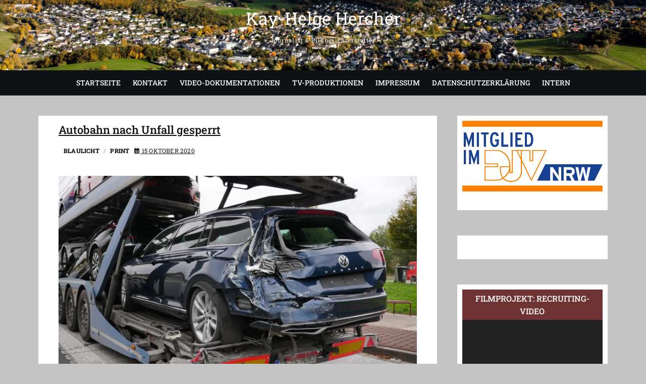

--- FILE ---
content_type: text/html; charset=UTF-8
request_url: https://www.hercher.tv/2020/10/15/autobahn-nach-unfall-gesperrt/
body_size: 16218
content:
<!doctype html>
<html lang="de">
<head>
	<meta charset="UTF-8">
	<meta name="viewport" content="width=device-width, initial-scale=1">
	<link rel="profile" href="https://gmpg.org/xfn/11">

	<title>Autobahn nach Unfall gesperrt &#8211; Kay-Helge Hercher</title>
<meta name='robots' content='max-image-preview:large' />
<link rel='dns-prefetch' href='//secure.gravatar.com' />
<link rel='dns-prefetch' href='//stats.wp.com' />
<link rel='dns-prefetch' href='//v0.wordpress.com' />
<link rel='preconnect' href='//i0.wp.com' />
<link rel='preconnect' href='//c0.wp.com' />
<link rel="alternate" type="application/rss+xml" title="Kay-Helge Hercher &raquo; Feed" href="https://www.hercher.tv/feed/" />
<link rel="alternate" type="application/rss+xml" title="Kay-Helge Hercher &raquo; Kommentar-Feed" href="https://www.hercher.tv/comments/feed/" />
<link rel="alternate" type="application/rss+xml" title="Kay-Helge Hercher &raquo; Kommentar-Feed zu Autobahn nach Unfall gesperrt" href="https://www.hercher.tv/2020/10/15/autobahn-nach-unfall-gesperrt/feed/" />
<link rel="alternate" title="oEmbed (JSON)" type="application/json+oembed" href="https://www.hercher.tv/wp-json/oembed/1.0/embed?url=https%3A%2F%2Fwww.hercher.tv%2F2020%2F10%2F15%2Fautobahn-nach-unfall-gesperrt%2F" />
<link rel="alternate" title="oEmbed (XML)" type="text/xml+oembed" href="https://www.hercher.tv/wp-json/oembed/1.0/embed?url=https%3A%2F%2Fwww.hercher.tv%2F2020%2F10%2F15%2Fautobahn-nach-unfall-gesperrt%2F&#038;format=xml" />
<style id='wp-img-auto-sizes-contain-inline-css' type='text/css'>
img:is([sizes=auto i],[sizes^="auto," i]){contain-intrinsic-size:3000px 1500px}
/*# sourceURL=wp-img-auto-sizes-contain-inline-css */
</style>
<style id='wp-emoji-styles-inline-css' type='text/css'>

	img.wp-smiley, img.emoji {
		display: inline !important;
		border: none !important;
		box-shadow: none !important;
		height: 1em !important;
		width: 1em !important;
		margin: 0 0.07em !important;
		vertical-align: -0.1em !important;
		background: none !important;
		padding: 0 !important;
	}
/*# sourceURL=wp-emoji-styles-inline-css */
</style>
<style id='wp-block-library-inline-css' type='text/css'>
:root{--wp-block-synced-color:#7a00df;--wp-block-synced-color--rgb:122,0,223;--wp-bound-block-color:var(--wp-block-synced-color);--wp-editor-canvas-background:#ddd;--wp-admin-theme-color:#007cba;--wp-admin-theme-color--rgb:0,124,186;--wp-admin-theme-color-darker-10:#006ba1;--wp-admin-theme-color-darker-10--rgb:0,107,160.5;--wp-admin-theme-color-darker-20:#005a87;--wp-admin-theme-color-darker-20--rgb:0,90,135;--wp-admin-border-width-focus:2px}@media (min-resolution:192dpi){:root{--wp-admin-border-width-focus:1.5px}}.wp-element-button{cursor:pointer}:root .has-very-light-gray-background-color{background-color:#eee}:root .has-very-dark-gray-background-color{background-color:#313131}:root .has-very-light-gray-color{color:#eee}:root .has-very-dark-gray-color{color:#313131}:root .has-vivid-green-cyan-to-vivid-cyan-blue-gradient-background{background:linear-gradient(135deg,#00d084,#0693e3)}:root .has-purple-crush-gradient-background{background:linear-gradient(135deg,#34e2e4,#4721fb 50%,#ab1dfe)}:root .has-hazy-dawn-gradient-background{background:linear-gradient(135deg,#faaca8,#dad0ec)}:root .has-subdued-olive-gradient-background{background:linear-gradient(135deg,#fafae1,#67a671)}:root .has-atomic-cream-gradient-background{background:linear-gradient(135deg,#fdd79a,#004a59)}:root .has-nightshade-gradient-background{background:linear-gradient(135deg,#330968,#31cdcf)}:root .has-midnight-gradient-background{background:linear-gradient(135deg,#020381,#2874fc)}:root{--wp--preset--font-size--normal:16px;--wp--preset--font-size--huge:42px}.has-regular-font-size{font-size:1em}.has-larger-font-size{font-size:2.625em}.has-normal-font-size{font-size:var(--wp--preset--font-size--normal)}.has-huge-font-size{font-size:var(--wp--preset--font-size--huge)}.has-text-align-center{text-align:center}.has-text-align-left{text-align:left}.has-text-align-right{text-align:right}.has-fit-text{white-space:nowrap!important}#end-resizable-editor-section{display:none}.aligncenter{clear:both}.items-justified-left{justify-content:flex-start}.items-justified-center{justify-content:center}.items-justified-right{justify-content:flex-end}.items-justified-space-between{justify-content:space-between}.screen-reader-text{border:0;clip-path:inset(50%);height:1px;margin:-1px;overflow:hidden;padding:0;position:absolute;width:1px;word-wrap:normal!important}.screen-reader-text:focus{background-color:#ddd;clip-path:none;color:#444;display:block;font-size:1em;height:auto;left:5px;line-height:normal;padding:15px 23px 14px;text-decoration:none;top:5px;width:auto;z-index:100000}html :where(.has-border-color){border-style:solid}html :where([style*=border-top-color]){border-top-style:solid}html :where([style*=border-right-color]){border-right-style:solid}html :where([style*=border-bottom-color]){border-bottom-style:solid}html :where([style*=border-left-color]){border-left-style:solid}html :where([style*=border-width]){border-style:solid}html :where([style*=border-top-width]){border-top-style:solid}html :where([style*=border-right-width]){border-right-style:solid}html :where([style*=border-bottom-width]){border-bottom-style:solid}html :where([style*=border-left-width]){border-left-style:solid}html :where(img[class*=wp-image-]){height:auto;max-width:100%}:where(figure){margin:0 0 1em}html :where(.is-position-sticky){--wp-admin--admin-bar--position-offset:var(--wp-admin--admin-bar--height,0px)}@media screen and (max-width:600px){html :where(.is-position-sticky){--wp-admin--admin-bar--position-offset:0px}}

/*# sourceURL=wp-block-library-inline-css */
</style><style id='wp-block-gallery-inline-css' type='text/css'>
.blocks-gallery-grid:not(.has-nested-images),.wp-block-gallery:not(.has-nested-images){display:flex;flex-wrap:wrap;list-style-type:none;margin:0;padding:0}.blocks-gallery-grid:not(.has-nested-images) .blocks-gallery-image,.blocks-gallery-grid:not(.has-nested-images) .blocks-gallery-item,.wp-block-gallery:not(.has-nested-images) .blocks-gallery-image,.wp-block-gallery:not(.has-nested-images) .blocks-gallery-item{display:flex;flex-direction:column;flex-grow:1;justify-content:center;margin:0 1em 1em 0;position:relative;width:calc(50% - 1em)}.blocks-gallery-grid:not(.has-nested-images) .blocks-gallery-image:nth-of-type(2n),.blocks-gallery-grid:not(.has-nested-images) .blocks-gallery-item:nth-of-type(2n),.wp-block-gallery:not(.has-nested-images) .blocks-gallery-image:nth-of-type(2n),.wp-block-gallery:not(.has-nested-images) .blocks-gallery-item:nth-of-type(2n){margin-right:0}.blocks-gallery-grid:not(.has-nested-images) .blocks-gallery-image figure,.blocks-gallery-grid:not(.has-nested-images) .blocks-gallery-item figure,.wp-block-gallery:not(.has-nested-images) .blocks-gallery-image figure,.wp-block-gallery:not(.has-nested-images) .blocks-gallery-item figure{align-items:flex-end;display:flex;height:100%;justify-content:flex-start;margin:0}.blocks-gallery-grid:not(.has-nested-images) .blocks-gallery-image img,.blocks-gallery-grid:not(.has-nested-images) .blocks-gallery-item img,.wp-block-gallery:not(.has-nested-images) .blocks-gallery-image img,.wp-block-gallery:not(.has-nested-images) .blocks-gallery-item img{display:block;height:auto;max-width:100%;width:auto}.blocks-gallery-grid:not(.has-nested-images) .blocks-gallery-image figcaption,.blocks-gallery-grid:not(.has-nested-images) .blocks-gallery-item figcaption,.wp-block-gallery:not(.has-nested-images) .blocks-gallery-image figcaption,.wp-block-gallery:not(.has-nested-images) .blocks-gallery-item figcaption{background:linear-gradient(0deg,#000000b3,#0000004d 70%,#0000);bottom:0;box-sizing:border-box;color:#fff;font-size:.8em;margin:0;max-height:100%;overflow:auto;padding:3em .77em .7em;position:absolute;text-align:center;width:100%;z-index:2}.blocks-gallery-grid:not(.has-nested-images) .blocks-gallery-image figcaption img,.blocks-gallery-grid:not(.has-nested-images) .blocks-gallery-item figcaption img,.wp-block-gallery:not(.has-nested-images) .blocks-gallery-image figcaption img,.wp-block-gallery:not(.has-nested-images) .blocks-gallery-item figcaption img{display:inline}.blocks-gallery-grid:not(.has-nested-images) figcaption,.wp-block-gallery:not(.has-nested-images) figcaption{flex-grow:1}.blocks-gallery-grid:not(.has-nested-images).is-cropped .blocks-gallery-image a,.blocks-gallery-grid:not(.has-nested-images).is-cropped .blocks-gallery-image img,.blocks-gallery-grid:not(.has-nested-images).is-cropped .blocks-gallery-item a,.blocks-gallery-grid:not(.has-nested-images).is-cropped .blocks-gallery-item img,.wp-block-gallery:not(.has-nested-images).is-cropped .blocks-gallery-image a,.wp-block-gallery:not(.has-nested-images).is-cropped .blocks-gallery-image img,.wp-block-gallery:not(.has-nested-images).is-cropped .blocks-gallery-item a,.wp-block-gallery:not(.has-nested-images).is-cropped .blocks-gallery-item img{flex:1;height:100%;object-fit:cover;width:100%}.blocks-gallery-grid:not(.has-nested-images).columns-1 .blocks-gallery-image,.blocks-gallery-grid:not(.has-nested-images).columns-1 .blocks-gallery-item,.wp-block-gallery:not(.has-nested-images).columns-1 .blocks-gallery-image,.wp-block-gallery:not(.has-nested-images).columns-1 .blocks-gallery-item{margin-right:0;width:100%}@media (min-width:600px){.blocks-gallery-grid:not(.has-nested-images).columns-3 .blocks-gallery-image,.blocks-gallery-grid:not(.has-nested-images).columns-3 .blocks-gallery-item,.wp-block-gallery:not(.has-nested-images).columns-3 .blocks-gallery-image,.wp-block-gallery:not(.has-nested-images).columns-3 .blocks-gallery-item{margin-right:1em;width:calc(33.33333% - .66667em)}.blocks-gallery-grid:not(.has-nested-images).columns-4 .blocks-gallery-image,.blocks-gallery-grid:not(.has-nested-images).columns-4 .blocks-gallery-item,.wp-block-gallery:not(.has-nested-images).columns-4 .blocks-gallery-image,.wp-block-gallery:not(.has-nested-images).columns-4 .blocks-gallery-item{margin-right:1em;width:calc(25% - .75em)}.blocks-gallery-grid:not(.has-nested-images).columns-5 .blocks-gallery-image,.blocks-gallery-grid:not(.has-nested-images).columns-5 .blocks-gallery-item,.wp-block-gallery:not(.has-nested-images).columns-5 .blocks-gallery-image,.wp-block-gallery:not(.has-nested-images).columns-5 .blocks-gallery-item{margin-right:1em;width:calc(20% - .8em)}.blocks-gallery-grid:not(.has-nested-images).columns-6 .blocks-gallery-image,.blocks-gallery-grid:not(.has-nested-images).columns-6 .blocks-gallery-item,.wp-block-gallery:not(.has-nested-images).columns-6 .blocks-gallery-image,.wp-block-gallery:not(.has-nested-images).columns-6 .blocks-gallery-item{margin-right:1em;width:calc(16.66667% - .83333em)}.blocks-gallery-grid:not(.has-nested-images).columns-7 .blocks-gallery-image,.blocks-gallery-grid:not(.has-nested-images).columns-7 .blocks-gallery-item,.wp-block-gallery:not(.has-nested-images).columns-7 .blocks-gallery-image,.wp-block-gallery:not(.has-nested-images).columns-7 .blocks-gallery-item{margin-right:1em;width:calc(14.28571% - .85714em)}.blocks-gallery-grid:not(.has-nested-images).columns-8 .blocks-gallery-image,.blocks-gallery-grid:not(.has-nested-images).columns-8 .blocks-gallery-item,.wp-block-gallery:not(.has-nested-images).columns-8 .blocks-gallery-image,.wp-block-gallery:not(.has-nested-images).columns-8 .blocks-gallery-item{margin-right:1em;width:calc(12.5% - .875em)}.blocks-gallery-grid:not(.has-nested-images).columns-1 .blocks-gallery-image:nth-of-type(1n),.blocks-gallery-grid:not(.has-nested-images).columns-1 .blocks-gallery-item:nth-of-type(1n),.blocks-gallery-grid:not(.has-nested-images).columns-2 .blocks-gallery-image:nth-of-type(2n),.blocks-gallery-grid:not(.has-nested-images).columns-2 .blocks-gallery-item:nth-of-type(2n),.blocks-gallery-grid:not(.has-nested-images).columns-3 .blocks-gallery-image:nth-of-type(3n),.blocks-gallery-grid:not(.has-nested-images).columns-3 .blocks-gallery-item:nth-of-type(3n),.blocks-gallery-grid:not(.has-nested-images).columns-4 .blocks-gallery-image:nth-of-type(4n),.blocks-gallery-grid:not(.has-nested-images).columns-4 .blocks-gallery-item:nth-of-type(4n),.blocks-gallery-grid:not(.has-nested-images).columns-5 .blocks-gallery-image:nth-of-type(5n),.blocks-gallery-grid:not(.has-nested-images).columns-5 .blocks-gallery-item:nth-of-type(5n),.blocks-gallery-grid:not(.has-nested-images).columns-6 .blocks-gallery-image:nth-of-type(6n),.blocks-gallery-grid:not(.has-nested-images).columns-6 .blocks-gallery-item:nth-of-type(6n),.blocks-gallery-grid:not(.has-nested-images).columns-7 .blocks-gallery-image:nth-of-type(7n),.blocks-gallery-grid:not(.has-nested-images).columns-7 .blocks-gallery-item:nth-of-type(7n),.blocks-gallery-grid:not(.has-nested-images).columns-8 .blocks-gallery-image:nth-of-type(8n),.blocks-gallery-grid:not(.has-nested-images).columns-8 .blocks-gallery-item:nth-of-type(8n),.wp-block-gallery:not(.has-nested-images).columns-1 .blocks-gallery-image:nth-of-type(1n),.wp-block-gallery:not(.has-nested-images).columns-1 .blocks-gallery-item:nth-of-type(1n),.wp-block-gallery:not(.has-nested-images).columns-2 .blocks-gallery-image:nth-of-type(2n),.wp-block-gallery:not(.has-nested-images).columns-2 .blocks-gallery-item:nth-of-type(2n),.wp-block-gallery:not(.has-nested-images).columns-3 .blocks-gallery-image:nth-of-type(3n),.wp-block-gallery:not(.has-nested-images).columns-3 .blocks-gallery-item:nth-of-type(3n),.wp-block-gallery:not(.has-nested-images).columns-4 .blocks-gallery-image:nth-of-type(4n),.wp-block-gallery:not(.has-nested-images).columns-4 .blocks-gallery-item:nth-of-type(4n),.wp-block-gallery:not(.has-nested-images).columns-5 .blocks-gallery-image:nth-of-type(5n),.wp-block-gallery:not(.has-nested-images).columns-5 .blocks-gallery-item:nth-of-type(5n),.wp-block-gallery:not(.has-nested-images).columns-6 .blocks-gallery-image:nth-of-type(6n),.wp-block-gallery:not(.has-nested-images).columns-6 .blocks-gallery-item:nth-of-type(6n),.wp-block-gallery:not(.has-nested-images).columns-7 .blocks-gallery-image:nth-of-type(7n),.wp-block-gallery:not(.has-nested-images).columns-7 .blocks-gallery-item:nth-of-type(7n),.wp-block-gallery:not(.has-nested-images).columns-8 .blocks-gallery-image:nth-of-type(8n),.wp-block-gallery:not(.has-nested-images).columns-8 .blocks-gallery-item:nth-of-type(8n){margin-right:0}}.blocks-gallery-grid:not(.has-nested-images) .blocks-gallery-image:last-child,.blocks-gallery-grid:not(.has-nested-images) .blocks-gallery-item:last-child,.wp-block-gallery:not(.has-nested-images) .blocks-gallery-image:last-child,.wp-block-gallery:not(.has-nested-images) .blocks-gallery-item:last-child{margin-right:0}.blocks-gallery-grid:not(.has-nested-images).alignleft,.blocks-gallery-grid:not(.has-nested-images).alignright,.wp-block-gallery:not(.has-nested-images).alignleft,.wp-block-gallery:not(.has-nested-images).alignright{max-width:420px;width:100%}.blocks-gallery-grid:not(.has-nested-images).aligncenter .blocks-gallery-item figure,.wp-block-gallery:not(.has-nested-images).aligncenter .blocks-gallery-item figure{justify-content:center}.wp-block-gallery:not(.is-cropped) .blocks-gallery-item{align-self:flex-start}figure.wp-block-gallery.has-nested-images{align-items:normal}.wp-block-gallery.has-nested-images figure.wp-block-image:not(#individual-image){margin:0;width:calc(50% - var(--wp--style--unstable-gallery-gap, 16px)/2)}.wp-block-gallery.has-nested-images figure.wp-block-image{box-sizing:border-box;display:flex;flex-direction:column;flex-grow:1;justify-content:center;max-width:100%;position:relative}.wp-block-gallery.has-nested-images figure.wp-block-image>a,.wp-block-gallery.has-nested-images figure.wp-block-image>div{flex-direction:column;flex-grow:1;margin:0}.wp-block-gallery.has-nested-images figure.wp-block-image img{display:block;height:auto;max-width:100%!important;width:auto}.wp-block-gallery.has-nested-images figure.wp-block-image figcaption,.wp-block-gallery.has-nested-images figure.wp-block-image:has(figcaption):before{bottom:0;left:0;max-height:100%;position:absolute;right:0}.wp-block-gallery.has-nested-images figure.wp-block-image:has(figcaption):before{backdrop-filter:blur(3px);content:"";height:100%;-webkit-mask-image:linear-gradient(0deg,#000 20%,#0000);mask-image:linear-gradient(0deg,#000 20%,#0000);max-height:40%;pointer-events:none}.wp-block-gallery.has-nested-images figure.wp-block-image figcaption{box-sizing:border-box;color:#fff;font-size:13px;margin:0;overflow:auto;padding:1em;text-align:center;text-shadow:0 0 1.5px #000}.wp-block-gallery.has-nested-images figure.wp-block-image figcaption::-webkit-scrollbar{height:12px;width:12px}.wp-block-gallery.has-nested-images figure.wp-block-image figcaption::-webkit-scrollbar-track{background-color:initial}.wp-block-gallery.has-nested-images figure.wp-block-image figcaption::-webkit-scrollbar-thumb{background-clip:padding-box;background-color:initial;border:3px solid #0000;border-radius:8px}.wp-block-gallery.has-nested-images figure.wp-block-image figcaption:focus-within::-webkit-scrollbar-thumb,.wp-block-gallery.has-nested-images figure.wp-block-image figcaption:focus::-webkit-scrollbar-thumb,.wp-block-gallery.has-nested-images figure.wp-block-image figcaption:hover::-webkit-scrollbar-thumb{background-color:#fffc}.wp-block-gallery.has-nested-images figure.wp-block-image figcaption{scrollbar-color:#0000 #0000;scrollbar-gutter:stable both-edges;scrollbar-width:thin}.wp-block-gallery.has-nested-images figure.wp-block-image figcaption:focus,.wp-block-gallery.has-nested-images figure.wp-block-image figcaption:focus-within,.wp-block-gallery.has-nested-images figure.wp-block-image figcaption:hover{scrollbar-color:#fffc #0000}.wp-block-gallery.has-nested-images figure.wp-block-image figcaption{will-change:transform}@media (hover:none){.wp-block-gallery.has-nested-images figure.wp-block-image figcaption{scrollbar-color:#fffc #0000}}.wp-block-gallery.has-nested-images figure.wp-block-image figcaption{background:linear-gradient(0deg,#0006,#0000)}.wp-block-gallery.has-nested-images figure.wp-block-image figcaption img{display:inline}.wp-block-gallery.has-nested-images figure.wp-block-image figcaption a{color:inherit}.wp-block-gallery.has-nested-images figure.wp-block-image.has-custom-border img{box-sizing:border-box}.wp-block-gallery.has-nested-images figure.wp-block-image.has-custom-border>a,.wp-block-gallery.has-nested-images figure.wp-block-image.has-custom-border>div,.wp-block-gallery.has-nested-images figure.wp-block-image.is-style-rounded>a,.wp-block-gallery.has-nested-images figure.wp-block-image.is-style-rounded>div{flex:1 1 auto}.wp-block-gallery.has-nested-images figure.wp-block-image.has-custom-border figcaption,.wp-block-gallery.has-nested-images figure.wp-block-image.is-style-rounded figcaption{background:none;color:inherit;flex:initial;margin:0;padding:10px 10px 9px;position:relative;text-shadow:none}.wp-block-gallery.has-nested-images figure.wp-block-image.has-custom-border:before,.wp-block-gallery.has-nested-images figure.wp-block-image.is-style-rounded:before{content:none}.wp-block-gallery.has-nested-images figcaption{flex-basis:100%;flex-grow:1;text-align:center}.wp-block-gallery.has-nested-images:not(.is-cropped) figure.wp-block-image:not(#individual-image){margin-bottom:auto;margin-top:0}.wp-block-gallery.has-nested-images.is-cropped figure.wp-block-image:not(#individual-image){align-self:inherit}.wp-block-gallery.has-nested-images.is-cropped figure.wp-block-image:not(#individual-image)>a,.wp-block-gallery.has-nested-images.is-cropped figure.wp-block-image:not(#individual-image)>div:not(.components-drop-zone){display:flex}.wp-block-gallery.has-nested-images.is-cropped figure.wp-block-image:not(#individual-image) a,.wp-block-gallery.has-nested-images.is-cropped figure.wp-block-image:not(#individual-image) img{flex:1 0 0%;height:100%;object-fit:cover;width:100%}.wp-block-gallery.has-nested-images.columns-1 figure.wp-block-image:not(#individual-image){width:100%}@media (min-width:600px){.wp-block-gallery.has-nested-images.columns-3 figure.wp-block-image:not(#individual-image){width:calc(33.33333% - var(--wp--style--unstable-gallery-gap, 16px)*.66667)}.wp-block-gallery.has-nested-images.columns-4 figure.wp-block-image:not(#individual-image){width:calc(25% - var(--wp--style--unstable-gallery-gap, 16px)*.75)}.wp-block-gallery.has-nested-images.columns-5 figure.wp-block-image:not(#individual-image){width:calc(20% - var(--wp--style--unstable-gallery-gap, 16px)*.8)}.wp-block-gallery.has-nested-images.columns-6 figure.wp-block-image:not(#individual-image){width:calc(16.66667% - var(--wp--style--unstable-gallery-gap, 16px)*.83333)}.wp-block-gallery.has-nested-images.columns-7 figure.wp-block-image:not(#individual-image){width:calc(14.28571% - var(--wp--style--unstable-gallery-gap, 16px)*.85714)}.wp-block-gallery.has-nested-images.columns-8 figure.wp-block-image:not(#individual-image){width:calc(12.5% - var(--wp--style--unstable-gallery-gap, 16px)*.875)}.wp-block-gallery.has-nested-images.columns-default figure.wp-block-image:not(#individual-image){width:calc(33.33% - var(--wp--style--unstable-gallery-gap, 16px)*.66667)}.wp-block-gallery.has-nested-images.columns-default figure.wp-block-image:not(#individual-image):first-child:nth-last-child(2),.wp-block-gallery.has-nested-images.columns-default figure.wp-block-image:not(#individual-image):first-child:nth-last-child(2)~figure.wp-block-image:not(#individual-image){width:calc(50% - var(--wp--style--unstable-gallery-gap, 16px)*.5)}.wp-block-gallery.has-nested-images.columns-default figure.wp-block-image:not(#individual-image):first-child:last-child{width:100%}}.wp-block-gallery.has-nested-images.alignleft,.wp-block-gallery.has-nested-images.alignright{max-width:420px;width:100%}.wp-block-gallery.has-nested-images.aligncenter{justify-content:center}
/*# sourceURL=https://c0.wp.com/c/6.9/wp-includes/blocks/gallery/style.min.css */
</style>
<style id='wp-block-gallery-theme-inline-css' type='text/css'>
.blocks-gallery-caption{color:#555;font-size:13px;text-align:center}.is-dark-theme .blocks-gallery-caption{color:#ffffffa6}
/*# sourceURL=https://c0.wp.com/c/6.9/wp-includes/blocks/gallery/theme.min.css */
</style>
<style id='wp-block-image-inline-css' type='text/css'>
.wp-block-image>a,.wp-block-image>figure>a{display:inline-block}.wp-block-image img{box-sizing:border-box;height:auto;max-width:100%;vertical-align:bottom}@media not (prefers-reduced-motion){.wp-block-image img.hide{visibility:hidden}.wp-block-image img.show{animation:show-content-image .4s}}.wp-block-image[style*=border-radius] img,.wp-block-image[style*=border-radius]>a{border-radius:inherit}.wp-block-image.has-custom-border img{box-sizing:border-box}.wp-block-image.aligncenter{text-align:center}.wp-block-image.alignfull>a,.wp-block-image.alignwide>a{width:100%}.wp-block-image.alignfull img,.wp-block-image.alignwide img{height:auto;width:100%}.wp-block-image .aligncenter,.wp-block-image .alignleft,.wp-block-image .alignright,.wp-block-image.aligncenter,.wp-block-image.alignleft,.wp-block-image.alignright{display:table}.wp-block-image .aligncenter>figcaption,.wp-block-image .alignleft>figcaption,.wp-block-image .alignright>figcaption,.wp-block-image.aligncenter>figcaption,.wp-block-image.alignleft>figcaption,.wp-block-image.alignright>figcaption{caption-side:bottom;display:table-caption}.wp-block-image .alignleft{float:left;margin:.5em 1em .5em 0}.wp-block-image .alignright{float:right;margin:.5em 0 .5em 1em}.wp-block-image .aligncenter{margin-left:auto;margin-right:auto}.wp-block-image :where(figcaption){margin-bottom:1em;margin-top:.5em}.wp-block-image.is-style-circle-mask img{border-radius:9999px}@supports ((-webkit-mask-image:none) or (mask-image:none)) or (-webkit-mask-image:none){.wp-block-image.is-style-circle-mask img{border-radius:0;-webkit-mask-image:url('data:image/svg+xml;utf8,<svg viewBox="0 0 100 100" xmlns="http://www.w3.org/2000/svg"><circle cx="50" cy="50" r="50"/></svg>');mask-image:url('data:image/svg+xml;utf8,<svg viewBox="0 0 100 100" xmlns="http://www.w3.org/2000/svg"><circle cx="50" cy="50" r="50"/></svg>');mask-mode:alpha;-webkit-mask-position:center;mask-position:center;-webkit-mask-repeat:no-repeat;mask-repeat:no-repeat;-webkit-mask-size:contain;mask-size:contain}}:root :where(.wp-block-image.is-style-rounded img,.wp-block-image .is-style-rounded img){border-radius:9999px}.wp-block-image figure{margin:0}.wp-lightbox-container{display:flex;flex-direction:column;position:relative}.wp-lightbox-container img{cursor:zoom-in}.wp-lightbox-container img:hover+button{opacity:1}.wp-lightbox-container button{align-items:center;backdrop-filter:blur(16px) saturate(180%);background-color:#5a5a5a40;border:none;border-radius:4px;cursor:zoom-in;display:flex;height:20px;justify-content:center;opacity:0;padding:0;position:absolute;right:16px;text-align:center;top:16px;width:20px;z-index:100}@media not (prefers-reduced-motion){.wp-lightbox-container button{transition:opacity .2s ease}}.wp-lightbox-container button:focus-visible{outline:3px auto #5a5a5a40;outline:3px auto -webkit-focus-ring-color;outline-offset:3px}.wp-lightbox-container button:hover{cursor:pointer;opacity:1}.wp-lightbox-container button:focus{opacity:1}.wp-lightbox-container button:focus,.wp-lightbox-container button:hover,.wp-lightbox-container button:not(:hover):not(:active):not(.has-background){background-color:#5a5a5a40;border:none}.wp-lightbox-overlay{box-sizing:border-box;cursor:zoom-out;height:100vh;left:0;overflow:hidden;position:fixed;top:0;visibility:hidden;width:100%;z-index:100000}.wp-lightbox-overlay .close-button{align-items:center;cursor:pointer;display:flex;justify-content:center;min-height:40px;min-width:40px;padding:0;position:absolute;right:calc(env(safe-area-inset-right) + 16px);top:calc(env(safe-area-inset-top) + 16px);z-index:5000000}.wp-lightbox-overlay .close-button:focus,.wp-lightbox-overlay .close-button:hover,.wp-lightbox-overlay .close-button:not(:hover):not(:active):not(.has-background){background:none;border:none}.wp-lightbox-overlay .lightbox-image-container{height:var(--wp--lightbox-container-height);left:50%;overflow:hidden;position:absolute;top:50%;transform:translate(-50%,-50%);transform-origin:top left;width:var(--wp--lightbox-container-width);z-index:9999999999}.wp-lightbox-overlay .wp-block-image{align-items:center;box-sizing:border-box;display:flex;height:100%;justify-content:center;margin:0;position:relative;transform-origin:0 0;width:100%;z-index:3000000}.wp-lightbox-overlay .wp-block-image img{height:var(--wp--lightbox-image-height);min-height:var(--wp--lightbox-image-height);min-width:var(--wp--lightbox-image-width);width:var(--wp--lightbox-image-width)}.wp-lightbox-overlay .wp-block-image figcaption{display:none}.wp-lightbox-overlay button{background:none;border:none}.wp-lightbox-overlay .scrim{background-color:#fff;height:100%;opacity:.9;position:absolute;width:100%;z-index:2000000}.wp-lightbox-overlay.active{visibility:visible}@media not (prefers-reduced-motion){.wp-lightbox-overlay.active{animation:turn-on-visibility .25s both}.wp-lightbox-overlay.active img{animation:turn-on-visibility .35s both}.wp-lightbox-overlay.show-closing-animation:not(.active){animation:turn-off-visibility .35s both}.wp-lightbox-overlay.show-closing-animation:not(.active) img{animation:turn-off-visibility .25s both}.wp-lightbox-overlay.zoom.active{animation:none;opacity:1;visibility:visible}.wp-lightbox-overlay.zoom.active .lightbox-image-container{animation:lightbox-zoom-in .4s}.wp-lightbox-overlay.zoom.active .lightbox-image-container img{animation:none}.wp-lightbox-overlay.zoom.active .scrim{animation:turn-on-visibility .4s forwards}.wp-lightbox-overlay.zoom.show-closing-animation:not(.active){animation:none}.wp-lightbox-overlay.zoom.show-closing-animation:not(.active) .lightbox-image-container{animation:lightbox-zoom-out .4s}.wp-lightbox-overlay.zoom.show-closing-animation:not(.active) .lightbox-image-container img{animation:none}.wp-lightbox-overlay.zoom.show-closing-animation:not(.active) .scrim{animation:turn-off-visibility .4s forwards}}@keyframes show-content-image{0%{visibility:hidden}99%{visibility:hidden}to{visibility:visible}}@keyframes turn-on-visibility{0%{opacity:0}to{opacity:1}}@keyframes turn-off-visibility{0%{opacity:1;visibility:visible}99%{opacity:0;visibility:visible}to{opacity:0;visibility:hidden}}@keyframes lightbox-zoom-in{0%{transform:translate(calc((-100vw + var(--wp--lightbox-scrollbar-width))/2 + var(--wp--lightbox-initial-left-position)),calc(-50vh + var(--wp--lightbox-initial-top-position))) scale(var(--wp--lightbox-scale))}to{transform:translate(-50%,-50%) scale(1)}}@keyframes lightbox-zoom-out{0%{transform:translate(-50%,-50%) scale(1);visibility:visible}99%{visibility:visible}to{transform:translate(calc((-100vw + var(--wp--lightbox-scrollbar-width))/2 + var(--wp--lightbox-initial-left-position)),calc(-50vh + var(--wp--lightbox-initial-top-position))) scale(var(--wp--lightbox-scale));visibility:hidden}}
/*# sourceURL=https://c0.wp.com/c/6.9/wp-includes/blocks/image/style.min.css */
</style>
<style id='wp-block-image-theme-inline-css' type='text/css'>
:root :where(.wp-block-image figcaption){color:#555;font-size:13px;text-align:center}.is-dark-theme :root :where(.wp-block-image figcaption){color:#ffffffa6}.wp-block-image{margin:0 0 1em}
/*# sourceURL=https://c0.wp.com/c/6.9/wp-includes/blocks/image/theme.min.css */
</style>
<link rel='stylesheet' id='mediaelement-css' href='https://c0.wp.com/c/6.9/wp-includes/js/mediaelement/mediaelementplayer-legacy.min.css' type='text/css' media='all' />
<link rel='stylesheet' id='wp-mediaelement-css' href='https://c0.wp.com/c/6.9/wp-includes/js/mediaelement/wp-mediaelement.min.css' type='text/css' media='all' />
<style id='global-styles-inline-css' type='text/css'>
:root{--wp--preset--aspect-ratio--square: 1;--wp--preset--aspect-ratio--4-3: 4/3;--wp--preset--aspect-ratio--3-4: 3/4;--wp--preset--aspect-ratio--3-2: 3/2;--wp--preset--aspect-ratio--2-3: 2/3;--wp--preset--aspect-ratio--16-9: 16/9;--wp--preset--aspect-ratio--9-16: 9/16;--wp--preset--color--black: #000000;--wp--preset--color--cyan-bluish-gray: #abb8c3;--wp--preset--color--white: #ffffff;--wp--preset--color--pale-pink: #f78da7;--wp--preset--color--vivid-red: #cf2e2e;--wp--preset--color--luminous-vivid-orange: #ff6900;--wp--preset--color--luminous-vivid-amber: #fcb900;--wp--preset--color--light-green-cyan: #7bdcb5;--wp--preset--color--vivid-green-cyan: #00d084;--wp--preset--color--pale-cyan-blue: #8ed1fc;--wp--preset--color--vivid-cyan-blue: #0693e3;--wp--preset--color--vivid-purple: #9b51e0;--wp--preset--gradient--vivid-cyan-blue-to-vivid-purple: linear-gradient(135deg,rgb(6,147,227) 0%,rgb(155,81,224) 100%);--wp--preset--gradient--light-green-cyan-to-vivid-green-cyan: linear-gradient(135deg,rgb(122,220,180) 0%,rgb(0,208,130) 100%);--wp--preset--gradient--luminous-vivid-amber-to-luminous-vivid-orange: linear-gradient(135deg,rgb(252,185,0) 0%,rgb(255,105,0) 100%);--wp--preset--gradient--luminous-vivid-orange-to-vivid-red: linear-gradient(135deg,rgb(255,105,0) 0%,rgb(207,46,46) 100%);--wp--preset--gradient--very-light-gray-to-cyan-bluish-gray: linear-gradient(135deg,rgb(238,238,238) 0%,rgb(169,184,195) 100%);--wp--preset--gradient--cool-to-warm-spectrum: linear-gradient(135deg,rgb(74,234,220) 0%,rgb(151,120,209) 20%,rgb(207,42,186) 40%,rgb(238,44,130) 60%,rgb(251,105,98) 80%,rgb(254,248,76) 100%);--wp--preset--gradient--blush-light-purple: linear-gradient(135deg,rgb(255,206,236) 0%,rgb(152,150,240) 100%);--wp--preset--gradient--blush-bordeaux: linear-gradient(135deg,rgb(254,205,165) 0%,rgb(254,45,45) 50%,rgb(107,0,62) 100%);--wp--preset--gradient--luminous-dusk: linear-gradient(135deg,rgb(255,203,112) 0%,rgb(199,81,192) 50%,rgb(65,88,208) 100%);--wp--preset--gradient--pale-ocean: linear-gradient(135deg,rgb(255,245,203) 0%,rgb(182,227,212) 50%,rgb(51,167,181) 100%);--wp--preset--gradient--electric-grass: linear-gradient(135deg,rgb(202,248,128) 0%,rgb(113,206,126) 100%);--wp--preset--gradient--midnight: linear-gradient(135deg,rgb(2,3,129) 0%,rgb(40,116,252) 100%);--wp--preset--font-size--small: 13px;--wp--preset--font-size--medium: 20px;--wp--preset--font-size--large: 36px;--wp--preset--font-size--x-large: 42px;--wp--preset--spacing--20: 0.44rem;--wp--preset--spacing--30: 0.67rem;--wp--preset--spacing--40: 1rem;--wp--preset--spacing--50: 1.5rem;--wp--preset--spacing--60: 2.25rem;--wp--preset--spacing--70: 3.38rem;--wp--preset--spacing--80: 5.06rem;--wp--preset--shadow--natural: 6px 6px 9px rgba(0, 0, 0, 0.2);--wp--preset--shadow--deep: 12px 12px 50px rgba(0, 0, 0, 0.4);--wp--preset--shadow--sharp: 6px 6px 0px rgba(0, 0, 0, 0.2);--wp--preset--shadow--outlined: 6px 6px 0px -3px rgb(255, 255, 255), 6px 6px rgb(0, 0, 0);--wp--preset--shadow--crisp: 6px 6px 0px rgb(0, 0, 0);}:where(.is-layout-flex){gap: 0.5em;}:where(.is-layout-grid){gap: 0.5em;}body .is-layout-flex{display: flex;}.is-layout-flex{flex-wrap: wrap;align-items: center;}.is-layout-flex > :is(*, div){margin: 0;}body .is-layout-grid{display: grid;}.is-layout-grid > :is(*, div){margin: 0;}:where(.wp-block-columns.is-layout-flex){gap: 2em;}:where(.wp-block-columns.is-layout-grid){gap: 2em;}:where(.wp-block-post-template.is-layout-flex){gap: 1.25em;}:where(.wp-block-post-template.is-layout-grid){gap: 1.25em;}.has-black-color{color: var(--wp--preset--color--black) !important;}.has-cyan-bluish-gray-color{color: var(--wp--preset--color--cyan-bluish-gray) !important;}.has-white-color{color: var(--wp--preset--color--white) !important;}.has-pale-pink-color{color: var(--wp--preset--color--pale-pink) !important;}.has-vivid-red-color{color: var(--wp--preset--color--vivid-red) !important;}.has-luminous-vivid-orange-color{color: var(--wp--preset--color--luminous-vivid-orange) !important;}.has-luminous-vivid-amber-color{color: var(--wp--preset--color--luminous-vivid-amber) !important;}.has-light-green-cyan-color{color: var(--wp--preset--color--light-green-cyan) !important;}.has-vivid-green-cyan-color{color: var(--wp--preset--color--vivid-green-cyan) !important;}.has-pale-cyan-blue-color{color: var(--wp--preset--color--pale-cyan-blue) !important;}.has-vivid-cyan-blue-color{color: var(--wp--preset--color--vivid-cyan-blue) !important;}.has-vivid-purple-color{color: var(--wp--preset--color--vivid-purple) !important;}.has-black-background-color{background-color: var(--wp--preset--color--black) !important;}.has-cyan-bluish-gray-background-color{background-color: var(--wp--preset--color--cyan-bluish-gray) !important;}.has-white-background-color{background-color: var(--wp--preset--color--white) !important;}.has-pale-pink-background-color{background-color: var(--wp--preset--color--pale-pink) !important;}.has-vivid-red-background-color{background-color: var(--wp--preset--color--vivid-red) !important;}.has-luminous-vivid-orange-background-color{background-color: var(--wp--preset--color--luminous-vivid-orange) !important;}.has-luminous-vivid-amber-background-color{background-color: var(--wp--preset--color--luminous-vivid-amber) !important;}.has-light-green-cyan-background-color{background-color: var(--wp--preset--color--light-green-cyan) !important;}.has-vivid-green-cyan-background-color{background-color: var(--wp--preset--color--vivid-green-cyan) !important;}.has-pale-cyan-blue-background-color{background-color: var(--wp--preset--color--pale-cyan-blue) !important;}.has-vivid-cyan-blue-background-color{background-color: var(--wp--preset--color--vivid-cyan-blue) !important;}.has-vivid-purple-background-color{background-color: var(--wp--preset--color--vivid-purple) !important;}.has-black-border-color{border-color: var(--wp--preset--color--black) !important;}.has-cyan-bluish-gray-border-color{border-color: var(--wp--preset--color--cyan-bluish-gray) !important;}.has-white-border-color{border-color: var(--wp--preset--color--white) !important;}.has-pale-pink-border-color{border-color: var(--wp--preset--color--pale-pink) !important;}.has-vivid-red-border-color{border-color: var(--wp--preset--color--vivid-red) !important;}.has-luminous-vivid-orange-border-color{border-color: var(--wp--preset--color--luminous-vivid-orange) !important;}.has-luminous-vivid-amber-border-color{border-color: var(--wp--preset--color--luminous-vivid-amber) !important;}.has-light-green-cyan-border-color{border-color: var(--wp--preset--color--light-green-cyan) !important;}.has-vivid-green-cyan-border-color{border-color: var(--wp--preset--color--vivid-green-cyan) !important;}.has-pale-cyan-blue-border-color{border-color: var(--wp--preset--color--pale-cyan-blue) !important;}.has-vivid-cyan-blue-border-color{border-color: var(--wp--preset--color--vivid-cyan-blue) !important;}.has-vivid-purple-border-color{border-color: var(--wp--preset--color--vivid-purple) !important;}.has-vivid-cyan-blue-to-vivid-purple-gradient-background{background: var(--wp--preset--gradient--vivid-cyan-blue-to-vivid-purple) !important;}.has-light-green-cyan-to-vivid-green-cyan-gradient-background{background: var(--wp--preset--gradient--light-green-cyan-to-vivid-green-cyan) !important;}.has-luminous-vivid-amber-to-luminous-vivid-orange-gradient-background{background: var(--wp--preset--gradient--luminous-vivid-amber-to-luminous-vivid-orange) !important;}.has-luminous-vivid-orange-to-vivid-red-gradient-background{background: var(--wp--preset--gradient--luminous-vivid-orange-to-vivid-red) !important;}.has-very-light-gray-to-cyan-bluish-gray-gradient-background{background: var(--wp--preset--gradient--very-light-gray-to-cyan-bluish-gray) !important;}.has-cool-to-warm-spectrum-gradient-background{background: var(--wp--preset--gradient--cool-to-warm-spectrum) !important;}.has-blush-light-purple-gradient-background{background: var(--wp--preset--gradient--blush-light-purple) !important;}.has-blush-bordeaux-gradient-background{background: var(--wp--preset--gradient--blush-bordeaux) !important;}.has-luminous-dusk-gradient-background{background: var(--wp--preset--gradient--luminous-dusk) !important;}.has-pale-ocean-gradient-background{background: var(--wp--preset--gradient--pale-ocean) !important;}.has-electric-grass-gradient-background{background: var(--wp--preset--gradient--electric-grass) !important;}.has-midnight-gradient-background{background: var(--wp--preset--gradient--midnight) !important;}.has-small-font-size{font-size: var(--wp--preset--font-size--small) !important;}.has-medium-font-size{font-size: var(--wp--preset--font-size--medium) !important;}.has-large-font-size{font-size: var(--wp--preset--font-size--large) !important;}.has-x-large-font-size{font-size: var(--wp--preset--font-size--x-large) !important;}
/*# sourceURL=global-styles-inline-css */
</style>
<style id='core-block-supports-inline-css' type='text/css'>
.wp-block-gallery.wp-block-gallery-1{--wp--style--unstable-gallery-gap:var( --wp--style--gallery-gap-default, var( --gallery-block--gutter-size, var( --wp--style--block-gap, 0.5em ) ) );gap:var( --wp--style--gallery-gap-default, var( --gallery-block--gutter-size, var( --wp--style--block-gap, 0.5em ) ) );}
/*# sourceURL=core-block-supports-inline-css */
</style>

<style id='classic-theme-styles-inline-css' type='text/css'>
/*! This file is auto-generated */
.wp-block-button__link{color:#fff;background-color:#32373c;border-radius:9999px;box-shadow:none;text-decoration:none;padding:calc(.667em + 2px) calc(1.333em + 2px);font-size:1.125em}.wp-block-file__button{background:#32373c;color:#fff;text-decoration:none}
/*# sourceURL=/wp-includes/css/classic-themes.min.css */
</style>
<link rel='stylesheet' id='wp-pagenavi-css' href='https://www.hercher.tv/wp-content/plugins/wp-pagenavi/pagenavi-css.css?ver=2.70' type='text/css' media='all' />
<link rel='stylesheet' id='snapfolio-google-fonts-css' href='https://www.hercher.tv/wp-content/fonts/270996f1fb02fc34b9b452069553a037.css' type='text/css' media='all' />
<link rel='stylesheet' id='snapfolio-style-css' href='https://www.hercher.tv/wp-content/themes/snapfolio/style.css?ver=1.0' type='text/css' media='all' />
<style id='snapfolio-style-inline-css' type='text/css'>

		/* Theme Color */

		.back-to-top,
		button,
		input[type="reset"],
		input[type="button"],
		input[type="submit"],
		.search-submit,
		.widget-title, .widget_block h2,
		.widget_calendar #wp-calendar caption,
		.bbp-submit-wrapper button.submit,
		.woocommerce #respond input#submit, 
		.woocommerce a.button, 
		.woocommerce button.button, 
		.woocommerce input.button,
		.woocommerce #respond input#submit.alt, 
		.woocommerce a.button.alt, 
		.woocommerce button.button.alt, 
		.woocommerce input.button.alt,
		.woocommerce-demo-store p.demo_store,
		.more-button:hover,
		.post-image-content .posted-on:before,
		.wp-block-file .wp-block-file__button,
  		.wp-block-search .wp-block-search__button,
  		.wp-block-button .wp-block-button__link,
  		.social-icons li a:hover
		 {
			background-color: #703333;
		}

		.bbp-submit-wrapper button.submit,
		.is-style-outline .wp-block-button__link,
		.is-style-outline .more-link,
		.is-style-outline .button,
		.is-style-outline .wp-block-button__link,
		.is-style-outline .more-link,
		.is-style-outline .button   {
			border: 1px solid #703333;
		}

		.wp-block-pullquote,
		.wp-block-pullquote.alignleft,
		.wp-block-pullquote.alignright,
		.wp-block-quote.is-large,
		.wp-block-quote.is-style-large,
		.wp-block-quote {
		  border-color:  #703333;
		}

		::selection, ::-moz-selection {
			background:#703333;
		
		}

		a:hover,a:focus, a.more-link, 
		.screen-reader-text:focus,
		.entry-content a:hover,
		.widget ul li a:hover,
		.widget ul li a:focus,
		.widget_tag_cloud a,
		.breadcrumb a:hover,
		#bbpress-forums .bbp-topics a:hover,
		.woocommerce .woocommerce-message:before,
		.info-bar .info-menu a:hover,
		.info-bar .info-menu a:focus,
		.entry-title a:hover,
		.entry-title a:focus,
		h2.featured-title a:focus,
		h2.featured-title:focus,
		.entry-title a:active,
		.entry-meta a:hover, 
		.posted-on time.entry-date.published.updated:hover, 
		.byline:hover,
		.tags-links:hover,
		h2.featured-title a:hover,
		h2.featured-title:hover,
		.byline:hover,
		.tags-links:hover,
		.widget ol li a:hover,
		.widget ul li a:hover,
		.edit-link a:hover,
		.byline:focus,
		.tags-links:focus,
		.widget ol li a:focus,
		.widget ul li a:focus,
		.edit-link a:focus,
		.navigation.post-navigation .nav-previous::before,
		.navigation.post-navigation .nav-next::after,
		#colophon .widget ul li a:hover,
		#colophon .widget ul li a:focus,
		.site-info .copyright a:hover,
		.site-info .copyright a:focus,
		.main-navigation ul li.current-menu-item a,
		.main-navigation ul li.current_page_item a,
		.main-navigation ul li:hover > a,
		.main-navigation li.current-menu-item.menu-item-has-children > a:after,
		.main-navigation ul li:hover > a:after,
		.main-navigation li.menu-item-has-children > a:hover:after,
		.main-navigation li.page_item_has_children > a:hover:after,
		.main-navigation ul li.current-menu-ancestor a
		  {
			color: #703333;
		}
		@media only screen and (max-width: 980px) { 

			.menu-container {
			  background-color: #703333;

			}

		}
/*# sourceURL=snapfolio-style-inline-css */
</style>
<link rel='stylesheet' id='animate-css-css' href='https://www.hercher.tv/wp-content/themes/snapfolio/assets/wow/css/animate.min.css?ver=6.9' type='text/css' media='all' />
<link rel='stylesheet' id='snapfolio-isotope-css' href='https://www.hercher.tv/wp-content/themes/snapfolio/css/isotope.css?ver=6.9' type='text/css' media='all' />
<link rel='stylesheet' id='snapfolio-iconstyle-css' href='https://www.hercher.tv/wp-content/themes/snapfolio/assets/font-icons/css/all.min.css?ver=6.9' type='text/css' media='all' />
<link rel='stylesheet' id='sharedaddy-css' href='https://c0.wp.com/p/jetpack/15.4/modules/sharedaddy/sharing.css' type='text/css' media='all' />
<link rel='stylesheet' id='social-logos-css' href='https://c0.wp.com/p/jetpack/15.4/_inc/social-logos/social-logos.min.css' type='text/css' media='all' />
<script type="text/javascript" src="https://c0.wp.com/c/6.9/wp-includes/js/jquery/jquery.min.js" id="jquery-core-js"></script>
<script type="text/javascript" src="https://c0.wp.com/c/6.9/wp-includes/js/jquery/jquery-migrate.min.js" id="jquery-migrate-js"></script>
<link rel="https://api.w.org/" href="https://www.hercher.tv/wp-json/" /><link rel="alternate" title="JSON" type="application/json" href="https://www.hercher.tv/wp-json/wp/v2/posts/4846" /><link rel="EditURI" type="application/rsd+xml" title="RSD" href="https://www.hercher.tv/xmlrpc.php?rsd" />
<meta name="generator" content="WordPress 6.9" />
<link rel="canonical" href="https://www.hercher.tv/2020/10/15/autobahn-nach-unfall-gesperrt/" />
<link rel='shortlink' href='https://wp.me/pUAAt-1ga' />
	<style>img#wpstats{display:none}</style>
				<!-- HappyForms global container -->
		<script type="text/javascript">HappyForms = {};</script>
		<!-- End of HappyForms global container -->
		<link rel="pingback" href="https://www.hercher.tv/xmlrpc.php"><style type="text/css" id="custom-background-css">
body.custom-background { background-color: #c4c4c4; }
</style>
	
<!-- Jetpack Open Graph Tags -->
<meta property="og:type" content="article" />
<meta property="og:title" content="Autobahn nach Unfall gesperrt" />
<meta property="og:url" content="https://www.hercher.tv/2020/10/15/autobahn-nach-unfall-gesperrt/" />
<meta property="og:description" content="Kay-Helge Hercher Olpe/A45 | Zu schweren Behinderungen im Straßenverkehr kam es gestern Nachmittag (14.10.2020) nach einem Unfall auf der Sauerlandlinie zwischen dem Autobahnkreuz Olpe-Süd und Freu…" />
<meta property="article:published_time" content="2020-10-15T09:12:56+00:00" />
<meta property="article:modified_time" content="2020-11-12T10:23:18+00:00" />
<meta property="og:site_name" content="Kay-Helge Hercher" />
<meta property="og:image" content="https://i0.wp.com/www.hercher.tv/wp-content/uploads/2020/11/2020-10-14_Ottfingen_Lkw-Kollision-auf-A45_Foto_Hercher_3.jpg?fit=1200%2C675&#038;ssl=1" />
<meta property="og:image:width" content="1200" />
<meta property="og:image:height" content="675" />
<meta property="og:image:alt" content="" />
<meta property="og:locale" content="de_DE" />
<meta name="twitter:text:title" content="Autobahn nach Unfall gesperrt" />
<meta name="twitter:image" content="https://i0.wp.com/www.hercher.tv/wp-content/uploads/2020/11/2020-10-14_Ottfingen_Lkw-Kollision-auf-A45_Foto_Hercher_3.jpg?fit=1200%2C675&#038;ssl=1&#038;w=640" />
<meta name="twitter:card" content="summary_large_image" />

<!-- End Jetpack Open Graph Tags -->
<link rel="icon" href="https://i0.wp.com/www.hercher.tv/wp-content/uploads/2018/09/cropped-Hercher_Logo_800x800.jpg?fit=32%2C32&#038;ssl=1" sizes="32x32" />
<link rel="icon" href="https://i0.wp.com/www.hercher.tv/wp-content/uploads/2018/09/cropped-Hercher_Logo_800x800.jpg?fit=192%2C192&#038;ssl=1" sizes="192x192" />
<link rel="apple-touch-icon" href="https://i0.wp.com/www.hercher.tv/wp-content/uploads/2018/09/cropped-Hercher_Logo_800x800.jpg?fit=180%2C180&#038;ssl=1" />
<meta name="msapplication-TileImage" content="https://i0.wp.com/www.hercher.tv/wp-content/uploads/2018/09/cropped-Hercher_Logo_800x800.jpg?fit=270%2C270&#038;ssl=1" />
</head>

<body class="wp-singular post-template-default single single-post postid-4846 single-format-standard custom-background wp-embed-responsive wp-theme-snapfolio ">
<div id="page" class="site">
	<a class="skip-link screen-reader-text" href="#primary">Skip to content</a>
	<header id="masthead" class="site-header" role="banner">
		<div class="header-image-logo" style="background-image:url('https://www.hercher.tv/wp-content/uploads/2024/10/cropped-2024-10-21_Wilnsdorf_Ortsansicht_DROHNE_Foto_Hercher_9.jpg');" >
					<div class="container clearfix">
		   <div id="site-branding">
                <div id="site-detail">
                            <p class="site-title"><a href="https://www.hercher.tv/" rel="home">Kay-Helge Hercher</a></p>
                                <div class="site-description">Journalist &amp; Bildberichterstatter</div>
            
        </div><!-- end . site-detail -->
    </div><!-- .site-branding -->
		</div> <!-- end .container -->
	
		<div class="custom-header-content">
				<form  method="get" class="search-form" action="https://www.hercher.tv/"> 
		<label class='screen-reader-text'>Search</label> 
		<input class="search-field" placeholder="Search Images &hellip;" name="s" type="search"> 
		<button type="submit" class="search-submit">
			<i class="fas fa-search"></i>
		</button>
	</form>
    
		</div>
		</div> <!-- end .header-image-logo -->				
					<!-- Main Header -->
					<div id="main-menu" class="clear">
						<div class="wrapper">
							<div class="main-header clear">
								<div id="site-branding">
																		<div id="site-detail">
										<div class="site-title">
											<a href="https://www.hercher.tv/" rel="home">Kay-Helge Hercher</a>
										</div>
										
																						<p class="site-description">Journalist &amp; Bildberichterstatter</p>
																				
									</div>
								</div> <!-- end #site-branding -->
								<!-- Main Nav  -->
								 
								<button class="menu-toggle" id="menu-toggle" aria-controls="primary-menu" aria-expanded="false" type="button">
									<i class="fas fa-bars"></i>
								</button>
								<div class="menu-container">
									<nav id="site-navigation" class="main-navigation clear" role="navigation" aria-label="Primary Menu">	
										<ul id="menu-top-menue" class="menu"><li id="menu-item-56" class="menu-item menu-item-type-custom menu-item-object-custom menu-item-home menu-item-56"><a href="http://www.hercher.tv">Startseite</a></li>
<li id="menu-item-54" class="menu-item menu-item-type-post_type menu-item-object-page menu-item-54"><a href="https://www.hercher.tv/kontakt/">Kontakt</a></li>
<li id="menu-item-6435" class="menu-item menu-item-type-post_type menu-item-object-page menu-item-6435"><a href="https://www.hercher.tv/video-dokus/">Video-Dokumentationen</a></li>
<li id="menu-item-6439" class="menu-item menu-item-type-post_type menu-item-object-page menu-item-6439"><a href="https://www.hercher.tv/tv-produktionen/">TV-Produktionen</a></li>
<li id="menu-item-185" class="menu-item menu-item-type-post_type menu-item-object-page menu-item-185"><a href="https://www.hercher.tv/impressum/">Impressum</a></li>
<li id="menu-item-186" class="menu-item menu-item-type-post_type menu-item-object-page menu-item-privacy-policy menu-item-186"><a rel="privacy-policy" href="https://www.hercher.tv/datenschutzerklaerung/">Datenschutzerklärung</a></li>
<li id="menu-item-1567" class="menu-item menu-item-type-post_type menu-item-object-page menu-item-1567"><a href="https://www.hercher.tv/intern/">Intern</a></li>
</ul>												<button id="close-btn" class="close-btn" tabindex="1"><i class="fas fa-xmark"></i></button>
																			 
									</nav><!-- end #site-navigation -->
								</div><!-- end .menu-container -->
							</div>
							<!-- end .main-header -->
						</div>
						<!-- end .wrapper -->
					</div>
					<!-- end #main -->

	</header> <!-- end #masthead -->
	<div id="site-content-contain" class="site-content-contain">
		<div id="content" class="site-content">
			<div class="wrapper">
	<main id="primary" class="site-main">

		
			<article id="post-4846" class="post-4846 post type-post status-publish format-standard has-post-thumbnail hentry category-blaulicht category-print tag-a-45 tag-a45 tag-lkw tag-olpe tag-ottfingen tag-sauerlandlinie tag-sperrung tag-unfall">
				<header class="entry-header">
					<h2 class="entry-title"><a href="https://www.hercher.tv/2020/10/15/autobahn-nach-unfall-gesperrt/" rel="bookmark">Autobahn nach Unfall gesperrt</a></h2>					<div class="entry-meta">
						<span class="cats-links"><a href="https://www.hercher.tv/category/blaulicht/" rel="category tag">Blaulicht</a> / <a href="https://www.hercher.tv/category/print/" rel="category tag">Print</a></span><span class="posted-on"><a href="https://www.hercher.tv/2020/10/15/autobahn-nach-unfall-gesperrt/" rel="bookmark"><time class="entry-date published updated" datetime="2020-10-15T11:12:56+02:00"> <i class="far fa-calendar-alt"></i>  15 Oktober 2020 </time></a></span>					</div> <!-- end .entry-meta -->
				</header><!-- .entry-header -->

				<div class="post-image-content">
								<figure class="post-featured-image">

				<img width="1920" height="1080" src="https://www.hercher.tv/wp-content/uploads/2020/11/2020-10-14_Ottfingen_Lkw-Kollision-auf-A45_Foto_Hercher_3.jpg" class="attachment-post-thumbnail size-post-thumbnail wp-post-image" alt="" decoding="async" fetchpriority="high" srcset="https://i0.wp.com/www.hercher.tv/wp-content/uploads/2020/11/2020-10-14_Ottfingen_Lkw-Kollision-auf-A45_Foto_Hercher_3.jpg?w=1920&amp;ssl=1 1920w, https://i0.wp.com/www.hercher.tv/wp-content/uploads/2020/11/2020-10-14_Ottfingen_Lkw-Kollision-auf-A45_Foto_Hercher_3.jpg?resize=800%2C450&amp;ssl=1 800w, https://i0.wp.com/www.hercher.tv/wp-content/uploads/2020/11/2020-10-14_Ottfingen_Lkw-Kollision-auf-A45_Foto_Hercher_3.jpg?resize=768%2C432&amp;ssl=1 768w, https://i0.wp.com/www.hercher.tv/wp-content/uploads/2020/11/2020-10-14_Ottfingen_Lkw-Kollision-auf-A45_Foto_Hercher_3.jpg?resize=1536%2C864&amp;ssl=1 1536w, https://i0.wp.com/www.hercher.tv/wp-content/uploads/2020/11/2020-10-14_Ottfingen_Lkw-Kollision-auf-A45_Foto_Hercher_3.jpg?resize=750%2C422&amp;ssl=1 750w" sizes="(max-width: 1920px) 100vw, 1920px" />			</figure>
				<!-- end.post-featured-image -->

						</div>

				<div class="entry-content">

					<p><em>Kay-Helge Hercher</em> <strong>Olpe/A45</strong> | Zu schweren Behinderungen im Straßenverkehr kam es gestern Nachmittag (14.10.2020) nach einem Unfall auf der Sauerlandlinie zwischen dem Autobahnkreuz Olpe-Süd und Freudenberg. In Höhe von Ottfingen hatte der Fahrer eines Autotransporters eine Vollbremsung vollzogen, weil eine Person auf der Fahrbahn stand. Durch die Notbremsung kam es nicht zum Überfahren der Person, die allerdings vom Lkw erfasst und verletzt wurde. Ein nachfolgender Lkw-Fahrer schaffte es nicht, rechtzeitig zu stoppen; das Führerhaus seiner Zugmaschine prallte gegen den Anhänger des Autotransporters. Beide Fahrer kamen mit dem Schrecken davon. Während der Bergungsarbeiten und der Unfallaufnahme wurde die Richtungsfahrbahn Frankfurt gesperrt, Umleitungen sorgten zusätzlich für lange Staus bis in den frühen Abend.</p>
<p>&nbsp;</p>
<p><img data-recalc-dims="1" decoding="async" class="wp-image-4847 size-full" src="https://i0.wp.com/www.hercher.tv/wp-content/uploads/2020/11/2020-10-14_Ottfingen_Lkw-Kollision-auf-A45_Foto_Hercher_1.jpg?resize=1170%2C661" alt="" width="1170" height="661" srcset="https://i0.wp.com/www.hercher.tv/wp-content/uploads/2020/11/2020-10-14_Ottfingen_Lkw-Kollision-auf-A45_Foto_Hercher_1.jpg?w=1920&amp;ssl=1 1920w, https://i0.wp.com/www.hercher.tv/wp-content/uploads/2020/11/2020-10-14_Ottfingen_Lkw-Kollision-auf-A45_Foto_Hercher_1.jpg?resize=800%2C452&amp;ssl=1 800w, https://i0.wp.com/www.hercher.tv/wp-content/uploads/2020/11/2020-10-14_Ottfingen_Lkw-Kollision-auf-A45_Foto_Hercher_1.jpg?resize=768%2C434&amp;ssl=1 768w, https://i0.wp.com/www.hercher.tv/wp-content/uploads/2020/11/2020-10-14_Ottfingen_Lkw-Kollision-auf-A45_Foto_Hercher_1.jpg?resize=1536%2C867&amp;ssl=1 1536w, https://i0.wp.com/www.hercher.tv/wp-content/uploads/2020/11/2020-10-14_Ottfingen_Lkw-Kollision-auf-A45_Foto_Hercher_1.jpg?resize=750%2C423&amp;ssl=1 750w" sizes="(max-width: 1170px) 100vw, 1170px" /></p>
<p><img data-recalc-dims="1" decoding="async" class="aligncenter size-full wp-image-4848" src="https://i0.wp.com/www.hercher.tv/wp-content/uploads/2020/11/2020-10-14_Ottfingen_Lkw-Kollision-auf-A45_Foto_Hercher_2.jpg?resize=1170%2C658" alt="" width="1170" height="658" srcset="https://i0.wp.com/www.hercher.tv/wp-content/uploads/2020/11/2020-10-14_Ottfingen_Lkw-Kollision-auf-A45_Foto_Hercher_2.jpg?w=1920&amp;ssl=1 1920w, https://i0.wp.com/www.hercher.tv/wp-content/uploads/2020/11/2020-10-14_Ottfingen_Lkw-Kollision-auf-A45_Foto_Hercher_2.jpg?resize=800%2C450&amp;ssl=1 800w, https://i0.wp.com/www.hercher.tv/wp-content/uploads/2020/11/2020-10-14_Ottfingen_Lkw-Kollision-auf-A45_Foto_Hercher_2.jpg?resize=768%2C432&amp;ssl=1 768w, https://i0.wp.com/www.hercher.tv/wp-content/uploads/2020/11/2020-10-14_Ottfingen_Lkw-Kollision-auf-A45_Foto_Hercher_2.jpg?resize=1536%2C864&amp;ssl=1 1536w, https://i0.wp.com/www.hercher.tv/wp-content/uploads/2020/11/2020-10-14_Ottfingen_Lkw-Kollision-auf-A45_Foto_Hercher_2.jpg?resize=750%2C422&amp;ssl=1 750w" sizes="(max-width: 1170px) 100vw, 1170px" /></p>
<p><img data-recalc-dims="1" loading="lazy" decoding="async" class="aligncenter size-full wp-image-4849" src="https://i0.wp.com/www.hercher.tv/wp-content/uploads/2020/11/2020-10-14_Ottfingen_Lkw-Kollision-auf-A45_Foto_Hercher_3.jpg?resize=1170%2C658" alt="" width="1170" height="658" srcset="https://i0.wp.com/www.hercher.tv/wp-content/uploads/2020/11/2020-10-14_Ottfingen_Lkw-Kollision-auf-A45_Foto_Hercher_3.jpg?w=1920&amp;ssl=1 1920w, https://i0.wp.com/www.hercher.tv/wp-content/uploads/2020/11/2020-10-14_Ottfingen_Lkw-Kollision-auf-A45_Foto_Hercher_3.jpg?resize=800%2C450&amp;ssl=1 800w, https://i0.wp.com/www.hercher.tv/wp-content/uploads/2020/11/2020-10-14_Ottfingen_Lkw-Kollision-auf-A45_Foto_Hercher_3.jpg?resize=768%2C432&amp;ssl=1 768w, https://i0.wp.com/www.hercher.tv/wp-content/uploads/2020/11/2020-10-14_Ottfingen_Lkw-Kollision-auf-A45_Foto_Hercher_3.jpg?resize=1536%2C864&amp;ssl=1 1536w, https://i0.wp.com/www.hercher.tv/wp-content/uploads/2020/11/2020-10-14_Ottfingen_Lkw-Kollision-auf-A45_Foto_Hercher_3.jpg?resize=750%2C422&amp;ssl=1 750w" sizes="auto, (max-width: 1170px) 100vw, 1170px" /></p>
<div class="sharedaddy sd-sharing-enabled"><div class="robots-nocontent sd-block sd-social sd-social-icon-text sd-sharing"><h3 class="sd-title">Teilen mit:</h3><div class="sd-content"><ul><li class="share-print"><a rel="nofollow noopener noreferrer"
				data-shared="sharing-print-4846"
				class="share-print sd-button share-icon"
				href="https://www.hercher.tv/2020/10/15/autobahn-nach-unfall-gesperrt/#print?share=print"
				target="_blank"
				aria-labelledby="sharing-print-4846"
				>
				<span id="sharing-print-4846" hidden>Klicken zum Ausdrucken (Wird in neuem Fenster geöffnet)</span>
				<span>Drucken</span>
			</a></li><li class="share-facebook"><a rel="nofollow noopener noreferrer"
				data-shared="sharing-facebook-4846"
				class="share-facebook sd-button share-icon"
				href="https://www.hercher.tv/2020/10/15/autobahn-nach-unfall-gesperrt/?share=facebook"
				target="_blank"
				aria-labelledby="sharing-facebook-4846"
				>
				<span id="sharing-facebook-4846" hidden>Klick, um auf Facebook zu teilen (Wird in neuem Fenster geöffnet)</span>
				<span>Facebook</span>
			</a></li><li class="share-jetpack-whatsapp"><a rel="nofollow noopener noreferrer"
				data-shared="sharing-whatsapp-4846"
				class="share-jetpack-whatsapp sd-button share-icon"
				href="https://www.hercher.tv/2020/10/15/autobahn-nach-unfall-gesperrt/?share=jetpack-whatsapp"
				target="_blank"
				aria-labelledby="sharing-whatsapp-4846"
				>
				<span id="sharing-whatsapp-4846" hidden>Klicken, um auf WhatsApp zu teilen (Wird in neuem Fenster geöffnet)</span>
				<span>WhatsApp</span>
			</a></li><li class="share-twitter"><a rel="nofollow noopener noreferrer"
				data-shared="sharing-twitter-4846"
				class="share-twitter sd-button share-icon"
				href="https://www.hercher.tv/2020/10/15/autobahn-nach-unfall-gesperrt/?share=twitter"
				target="_blank"
				aria-labelledby="sharing-twitter-4846"
				>
				<span id="sharing-twitter-4846" hidden>Klicke, um auf X zu teilen (Wird in neuem Fenster geöffnet)</span>
				<span>X</span>
			</a></li><li class="share-linkedin"><a rel="nofollow noopener noreferrer"
				data-shared="sharing-linkedin-4846"
				class="share-linkedin sd-button share-icon"
				href="https://www.hercher.tv/2020/10/15/autobahn-nach-unfall-gesperrt/?share=linkedin"
				target="_blank"
				aria-labelledby="sharing-linkedin-4846"
				>
				<span id="sharing-linkedin-4846" hidden>Klick, um auf LinkedIn zu teilen (Wird in neuem Fenster geöffnet)</span>
				<span>LinkedIn</span>
			</a></li><li class="share-end"></li></ul></div></div></div>				</div><!-- .entry-content -->
			</article><!-- #post-4846 -->
			
	<nav class="navigation post-navigation" aria-label="Beiträge">
		<h2 class="screen-reader-text">Beitragsnavigation</h2>
		<div class="nav-links"><div class="nav-previous"><a href="https://www.hercher.tv/2020/10/14/kollision-im-begegnungsverkehr/" rel="prev"></span> <span class="nav-title">Kollision im Begegnungsverkehr</span></a></div><div class="nav-next"><a href="https://www.hercher.tv/2020/10/15/zusammenstoss-in-deuzer-ortsmitte/" rel="next"></span> <span class="nav-title">Zusammenstoß in Deuzer Ortsmitte</span></a></div></div>
	</nav>
	</main><!-- #main -->


<aside id="secondary" class="widget-area">
	<section id="block-4" class="widget widget_block widget_media_image">
<figure class="wp-block-image size-full"><img loading="lazy" decoding="async" width="1071" height="537" src="http://www.hercher.tv/wp-content/uploads/2022/08/Mitglied_im_DJV_Logo_RGB.jpg" alt="" class="wp-image-6894" srcset="https://i0.wp.com/www.hercher.tv/wp-content/uploads/2022/08/Mitglied_im_DJV_Logo_RGB.jpg?w=1071&amp;ssl=1 1071w, https://i0.wp.com/www.hercher.tv/wp-content/uploads/2022/08/Mitglied_im_DJV_Logo_RGB.jpg?resize=800%2C401&amp;ssl=1 800w, https://i0.wp.com/www.hercher.tv/wp-content/uploads/2022/08/Mitglied_im_DJV_Logo_RGB.jpg?resize=768%2C385&amp;ssl=1 768w, https://i0.wp.com/www.hercher.tv/wp-content/uploads/2022/08/Mitglied_im_DJV_Logo_RGB.jpg?resize=870%2C436&amp;ssl=1 870w, https://i0.wp.com/www.hercher.tv/wp-content/uploads/2022/08/Mitglied_im_DJV_Logo_RGB.jpg?resize=480%2C241&amp;ssl=1 480w" sizes="auto, (max-width: 1071px) 100vw, 1071px" /></figure>
</section><section id="block-7" class="widget widget_block widget_media_gallery">
<figure class="wp-block-gallery has-nested-images columns-default is-cropped wp-block-gallery-1 is-layout-flex wp-block-gallery-is-layout-flex"></figure>
</section><section id="media_video-6" class="widget widget_media_video"><h2 class="widget-title">Filmprojekt: Recruiting-Video</h2><div style="width:100%;" class="wp-video"><video class="wp-video-shortcode" id="video-4846-1" preload="metadata" controls="controls"><source type="video/youtube" src="https://youtu.be/vPTbudzdUOw?_=1" /><a href="https://youtu.be/vPTbudzdUOw">https://youtu.be/vPTbudzdUOw</a></video></div></section><section id="media_video-2" class="widget widget_media_video"><h2 class="widget-title">Filmprojekt: Dein Start im Marien</h2><div style="width:100%;" class="wp-video"><video class="wp-video-shortcode" id="video-4846-2" preload="metadata" controls="controls"><source type="video/youtube" src="https://www.youtube.com/watch?v=XfZVCAtfhoc&#038;_=2" /><a href="https://www.youtube.com/watch?v=XfZVCAtfhoc">https://www.youtube.com/watch?v=XfZVCAtfhoc</a></video></div></section><section id="media_video-3" class="widget widget_media_video"><h2 class="widget-title">Filmprojekt: Akademisches Lehrkrankenhaus</h2><div style="width:100%;" class="wp-video"><video class="wp-video-shortcode" id="video-4846-3" preload="metadata" controls="controls"><source type="video/youtube" src="https://www.youtube.com/watch?v=0Rh63bMvHSc&#038;t=112s&#038;_=3" /><a href="https://www.youtube.com/watch?v=0Rh63bMvHSc&#038;t=112s">https://www.youtube.com/watch?v=0Rh63bMvHSc&#038;t=112s</a></video></div></section><section id="media_video-5" class="widget widget_media_video"><h2 class="widget-title">Filmprojekt: Hybrid-OP</h2><div style="width:100%;" class="wp-video"><video class="wp-video-shortcode" id="video-4846-4" preload="metadata" controls="controls"><source type="video/youtube" src="https://www.youtube.com/watch?v=Va4LTWOXoZk&#038;t=74s&#038;_=4" /><a href="https://www.youtube.com/watch?v=Va4LTWOXoZk&#038;t=74s">https://www.youtube.com/watch?v=Va4LTWOXoZk&#038;t=74s</a></video></div></section></aside><!-- #secondary -->

	</div> <!-- end .wrapper -->
</div> <!-- end #content -->

<footer id="colophon" class="site-footer">
	<div class="site-info">
		<div class="border-line"></div>
			<div class="wrapper">
				<div class="copyright-wrapper clear">
				<div class="copyright">	
												<div class="privacy-policy">
								<a class="privacy-policy-link" href="https://www.hercher.tv/datenschutzerklaerung/" rel="privacy-policy">Datenschutzerklärung</a>							</div>
								
					<a href="https://wordpress.org/">
						Proudly powered by WordPress					</a>
					<span class="sep"> | </span>

						Theme: Snapfolio
						<span class="sep"> | </span>
						By <a href="https://themecanary.com" target="_blank"> Theme Canary </a>					</div> <!-- end .copyright -->
	</div><!-- .site-info -->
	<button role="tab" class="back-to-top">
	<i class="fa-solid fa-circle-arrow-up"></i>
			<span class="back-to-top-text">Top</span></button>
</footer><!-- #colophon -->
</div>
<!-- end .site-content-contain -->
</div><!-- #page -->

<script type="speculationrules">
{"prefetch":[{"source":"document","where":{"and":[{"href_matches":"/*"},{"not":{"href_matches":["/wp-*.php","/wp-admin/*","/wp-content/uploads/*","/wp-content/*","/wp-content/plugins/*","/wp-content/themes/snapfolio/*","/*\\?(.+)"]}},{"not":{"selector_matches":"a[rel~=\"nofollow\"]"}},{"not":{"selector_matches":".no-prefetch, .no-prefetch a"}}]},"eagerness":"conservative"}]}
</script>

	<script type="text/javascript">
		window.WPCOM_sharing_counts = {"https://www.hercher.tv/2020/10/15/autobahn-nach-unfall-gesperrt/":4846};
	</script>
				<script type="text/javascript" src="https://www.hercher.tv/wp-content/themes/snapfolio/assets/sticky/jquery.sticky.js?ver=6.9" id="jquery-sticky-js"></script>
<script type="text/javascript" src="https://www.hercher.tv/wp-content/themes/snapfolio/assets/sticky/sticky-settings.js?ver=6.9" id="snapfolio-sticky-settings-js"></script>
<script type="text/javascript" src="https://www.hercher.tv/wp-content/themes/snapfolio/assets/wow/js/wow.min.js?ver=6.9" id="wow-js"></script>
<script type="text/javascript" src="https://www.hercher.tv/wp-content/themes/snapfolio/assets/wow/js/wow-settings.js?ver=6.9" id="snapfolio-wow-settings-js"></script>
<script type="text/javascript" src="https://www.hercher.tv/wp-content/themes/snapfolio/js/imagesloaded.pkgd.min.js?ver=6.9" id="imagesloaded-pkgd-js"></script>
<script type="text/javascript" src="https://www.hercher.tv/wp-content/themes/snapfolio/js/isotope.pkgd.min.js?ver=6.9" id="isotope-js"></script>
<script type="text/javascript" src="https://www.hercher.tv/wp-content/themes/snapfolio/js/isotope-setting.js?ver=6.9" id="snapfolio-isotope-setting-js"></script>
<script type="text/javascript" src="https://www.hercher.tv/wp-content/themes/snapfolio/js/custom.js?ver=6.9" id="snapfolio-custom-js"></script>
<script type="text/javascript" src="https://www.hercher.tv/wp-content/themes/snapfolio/js/navigation.js?ver=1.0" id="snapfolio-navigation-js"></script>
<script type="text/javascript" src="https://www.hercher.tv/wp-content/themes/snapfolio/js/skip-link-focus-fix.js?ver=6.9" id="snapfolio-skip-link-focus-fix-js"></script>
<script type="text/javascript" id="jetpack-stats-js-before">
/* <![CDATA[ */
_stq = window._stq || [];
_stq.push([ "view", {"v":"ext","blog":"13487013","post":"4846","tz":"1","srv":"www.hercher.tv","j":"1:15.4"} ]);
_stq.push([ "clickTrackerInit", "13487013", "4846" ]);
//# sourceURL=jetpack-stats-js-before
/* ]]> */
</script>
<script type="text/javascript" src="https://stats.wp.com/e-202604.js" id="jetpack-stats-js" defer="defer" data-wp-strategy="defer"></script>
<script type="text/javascript" id="mediaelement-core-js-before">
/* <![CDATA[ */
var mejsL10n = {"language":"de","strings":{"mejs.download-file":"Datei herunterladen","mejs.install-flash":"Du verwendest einen Browser, der nicht den Flash-Player aktiviert oder installiert hat. Bitte aktiviere dein Flash-Player-Plugin oder lade die neueste Version von https://get.adobe.com/flashplayer/ herunter","mejs.fullscreen":"Vollbild","mejs.play":"Wiedergeben","mejs.pause":"Pausieren","mejs.time-slider":"Zeit-Schieberegler","mejs.time-help-text":"Benutze die Pfeiltasten Links/Rechts, um 1\u00a0Sekunde vor- oder zur\u00fcckzuspringen. Mit den Pfeiltasten Hoch/Runter kannst du um 10\u00a0Sekunden vor- oder zur\u00fcckspringen.","mejs.live-broadcast":"Live-\u00dcbertragung","mejs.volume-help-text":"Pfeiltasten Hoch/Runter benutzen, um die Lautst\u00e4rke zu regeln.","mejs.unmute":"Lautschalten","mejs.mute":"Stummschalten","mejs.volume-slider":"Lautst\u00e4rkeregler","mejs.video-player":"Video-Player","mejs.audio-player":"Audio-Player","mejs.captions-subtitles":"Untertitel","mejs.captions-chapters":"Kapitel","mejs.none":"Keine","mejs.afrikaans":"Afrikaans","mejs.albanian":"Albanisch","mejs.arabic":"Arabisch","mejs.belarusian":"Wei\u00dfrussisch","mejs.bulgarian":"Bulgarisch","mejs.catalan":"Katalanisch","mejs.chinese":"Chinesisch","mejs.chinese-simplified":"Chinesisch (vereinfacht)","mejs.chinese-traditional":"Chinesisch (traditionell)","mejs.croatian":"Kroatisch","mejs.czech":"Tschechisch","mejs.danish":"D\u00e4nisch","mejs.dutch":"Niederl\u00e4ndisch","mejs.english":"Englisch","mejs.estonian":"Estnisch","mejs.filipino":"Filipino","mejs.finnish":"Finnisch","mejs.french":"Franz\u00f6sisch","mejs.galician":"Galicisch","mejs.german":"Deutsch","mejs.greek":"Griechisch","mejs.haitian-creole":"Haitianisch-Kreolisch","mejs.hebrew":"Hebr\u00e4isch","mejs.hindi":"Hindi","mejs.hungarian":"Ungarisch","mejs.icelandic":"Isl\u00e4ndisch","mejs.indonesian":"Indonesisch","mejs.irish":"Irisch","mejs.italian":"Italienisch","mejs.japanese":"Japanisch","mejs.korean":"Koreanisch","mejs.latvian":"Lettisch","mejs.lithuanian":"Litauisch","mejs.macedonian":"Mazedonisch","mejs.malay":"Malaiisch","mejs.maltese":"Maltesisch","mejs.norwegian":"Norwegisch","mejs.persian":"Persisch","mejs.polish":"Polnisch","mejs.portuguese":"Portugiesisch","mejs.romanian":"Rum\u00e4nisch","mejs.russian":"Russisch","mejs.serbian":"Serbisch","mejs.slovak":"Slowakisch","mejs.slovenian":"Slowenisch","mejs.spanish":"Spanisch","mejs.swahili":"Suaheli","mejs.swedish":"Schwedisch","mejs.tagalog":"Tagalog","mejs.thai":"Thai","mejs.turkish":"T\u00fcrkisch","mejs.ukrainian":"Ukrainisch","mejs.vietnamese":"Vietnamesisch","mejs.welsh":"Walisisch","mejs.yiddish":"Jiddisch"}};
//# sourceURL=mediaelement-core-js-before
/* ]]> */
</script>
<script type="text/javascript" src="https://c0.wp.com/c/6.9/wp-includes/js/mediaelement/mediaelement-and-player.min.js" id="mediaelement-core-js"></script>
<script type="text/javascript" src="https://c0.wp.com/c/6.9/wp-includes/js/mediaelement/mediaelement-migrate.min.js" id="mediaelement-migrate-js"></script>
<script type="text/javascript" id="mediaelement-js-extra">
/* <![CDATA[ */
var _wpmejsSettings = {"pluginPath":"/wp-includes/js/mediaelement/","classPrefix":"mejs-","stretching":"responsive","audioShortcodeLibrary":"mediaelement","videoShortcodeLibrary":"mediaelement"};
//# sourceURL=mediaelement-js-extra
/* ]]> */
</script>
<script type="text/javascript" src="https://c0.wp.com/c/6.9/wp-includes/js/mediaelement/wp-mediaelement.min.js" id="wp-mediaelement-js"></script>
<script type="text/javascript" src="https://c0.wp.com/c/6.9/wp-includes/js/mediaelement/renderers/vimeo.min.js" id="mediaelement-vimeo-js"></script>
<script type="text/javascript" id="sharing-js-js-extra">
/* <![CDATA[ */
var sharing_js_options = {"lang":"de","counts":"1","is_stats_active":"1"};
//# sourceURL=sharing-js-js-extra
/* ]]> */
</script>
<script type="text/javascript" src="https://c0.wp.com/p/jetpack/15.4/_inc/build/sharedaddy/sharing.min.js" id="sharing-js-js"></script>
<script type="text/javascript" id="sharing-js-js-after">
/* <![CDATA[ */
var windowOpen;
			( function () {
				function matches( el, sel ) {
					return !! (
						el.matches && el.matches( sel ) ||
						el.msMatchesSelector && el.msMatchesSelector( sel )
					);
				}

				document.body.addEventListener( 'click', function ( event ) {
					if ( ! event.target ) {
						return;
					}

					var el;
					if ( matches( event.target, 'a.share-facebook' ) ) {
						el = event.target;
					} else if ( event.target.parentNode && matches( event.target.parentNode, 'a.share-facebook' ) ) {
						el = event.target.parentNode;
					}

					if ( el ) {
						event.preventDefault();

						// If there's another sharing window open, close it.
						if ( typeof windowOpen !== 'undefined' ) {
							windowOpen.close();
						}
						windowOpen = window.open( el.getAttribute( 'href' ), 'wpcomfacebook', 'menubar=1,resizable=1,width=600,height=400' );
						return false;
					}
				} );
			} )();
var windowOpen;
			( function () {
				function matches( el, sel ) {
					return !! (
						el.matches && el.matches( sel ) ||
						el.msMatchesSelector && el.msMatchesSelector( sel )
					);
				}

				document.body.addEventListener( 'click', function ( event ) {
					if ( ! event.target ) {
						return;
					}

					var el;
					if ( matches( event.target, 'a.share-twitter' ) ) {
						el = event.target;
					} else if ( event.target.parentNode && matches( event.target.parentNode, 'a.share-twitter' ) ) {
						el = event.target.parentNode;
					}

					if ( el ) {
						event.preventDefault();

						// If there's another sharing window open, close it.
						if ( typeof windowOpen !== 'undefined' ) {
							windowOpen.close();
						}
						windowOpen = window.open( el.getAttribute( 'href' ), 'wpcomtwitter', 'menubar=1,resizable=1,width=600,height=350' );
						return false;
					}
				} );
			} )();
var windowOpen;
			( function () {
				function matches( el, sel ) {
					return !! (
						el.matches && el.matches( sel ) ||
						el.msMatchesSelector && el.msMatchesSelector( sel )
					);
				}

				document.body.addEventListener( 'click', function ( event ) {
					if ( ! event.target ) {
						return;
					}

					var el;
					if ( matches( event.target, 'a.share-linkedin' ) ) {
						el = event.target;
					} else if ( event.target.parentNode && matches( event.target.parentNode, 'a.share-linkedin' ) ) {
						el = event.target.parentNode;
					}

					if ( el ) {
						event.preventDefault();

						// If there's another sharing window open, close it.
						if ( typeof windowOpen !== 'undefined' ) {
							windowOpen.close();
						}
						windowOpen = window.open( el.getAttribute( 'href' ), 'wpcomlinkedin', 'menubar=1,resizable=1,width=580,height=450' );
						return false;
					}
				} );
			} )();
//# sourceURL=sharing-js-js-after
/* ]]> */
</script>
<script id="wp-emoji-settings" type="application/json">
{"baseUrl":"https://s.w.org/images/core/emoji/17.0.2/72x72/","ext":".png","svgUrl":"https://s.w.org/images/core/emoji/17.0.2/svg/","svgExt":".svg","source":{"concatemoji":"https://www.hercher.tv/wp-includes/js/wp-emoji-release.min.js?ver=6.9"}}
</script>
<script type="module">
/* <![CDATA[ */
/*! This file is auto-generated */
const a=JSON.parse(document.getElementById("wp-emoji-settings").textContent),o=(window._wpemojiSettings=a,"wpEmojiSettingsSupports"),s=["flag","emoji"];function i(e){try{var t={supportTests:e,timestamp:(new Date).valueOf()};sessionStorage.setItem(o,JSON.stringify(t))}catch(e){}}function c(e,t,n){e.clearRect(0,0,e.canvas.width,e.canvas.height),e.fillText(t,0,0);t=new Uint32Array(e.getImageData(0,0,e.canvas.width,e.canvas.height).data);e.clearRect(0,0,e.canvas.width,e.canvas.height),e.fillText(n,0,0);const a=new Uint32Array(e.getImageData(0,0,e.canvas.width,e.canvas.height).data);return t.every((e,t)=>e===a[t])}function p(e,t){e.clearRect(0,0,e.canvas.width,e.canvas.height),e.fillText(t,0,0);var n=e.getImageData(16,16,1,1);for(let e=0;e<n.data.length;e++)if(0!==n.data[e])return!1;return!0}function u(e,t,n,a){switch(t){case"flag":return n(e,"\ud83c\udff3\ufe0f\u200d\u26a7\ufe0f","\ud83c\udff3\ufe0f\u200b\u26a7\ufe0f")?!1:!n(e,"\ud83c\udde8\ud83c\uddf6","\ud83c\udde8\u200b\ud83c\uddf6")&&!n(e,"\ud83c\udff4\udb40\udc67\udb40\udc62\udb40\udc65\udb40\udc6e\udb40\udc67\udb40\udc7f","\ud83c\udff4\u200b\udb40\udc67\u200b\udb40\udc62\u200b\udb40\udc65\u200b\udb40\udc6e\u200b\udb40\udc67\u200b\udb40\udc7f");case"emoji":return!a(e,"\ud83e\u1fac8")}return!1}function f(e,t,n,a){let r;const o=(r="undefined"!=typeof WorkerGlobalScope&&self instanceof WorkerGlobalScope?new OffscreenCanvas(300,150):document.createElement("canvas")).getContext("2d",{willReadFrequently:!0}),s=(o.textBaseline="top",o.font="600 32px Arial",{});return e.forEach(e=>{s[e]=t(o,e,n,a)}),s}function r(e){var t=document.createElement("script");t.src=e,t.defer=!0,document.head.appendChild(t)}a.supports={everything:!0,everythingExceptFlag:!0},new Promise(t=>{let n=function(){try{var e=JSON.parse(sessionStorage.getItem(o));if("object"==typeof e&&"number"==typeof e.timestamp&&(new Date).valueOf()<e.timestamp+604800&&"object"==typeof e.supportTests)return e.supportTests}catch(e){}return null}();if(!n){if("undefined"!=typeof Worker&&"undefined"!=typeof OffscreenCanvas&&"undefined"!=typeof URL&&URL.createObjectURL&&"undefined"!=typeof Blob)try{var e="postMessage("+f.toString()+"("+[JSON.stringify(s),u.toString(),c.toString(),p.toString()].join(",")+"));",a=new Blob([e],{type:"text/javascript"});const r=new Worker(URL.createObjectURL(a),{name:"wpTestEmojiSupports"});return void(r.onmessage=e=>{i(n=e.data),r.terminate(),t(n)})}catch(e){}i(n=f(s,u,c,p))}t(n)}).then(e=>{for(const n in e)a.supports[n]=e[n],a.supports.everything=a.supports.everything&&a.supports[n],"flag"!==n&&(a.supports.everythingExceptFlag=a.supports.everythingExceptFlag&&a.supports[n]);var t;a.supports.everythingExceptFlag=a.supports.everythingExceptFlag&&!a.supports.flag,a.supports.everything||((t=a.source||{}).concatemoji?r(t.concatemoji):t.wpemoji&&t.twemoji&&(r(t.twemoji),r(t.wpemoji)))});
//# sourceURL=https://www.hercher.tv/wp-includes/js/wp-emoji-loader.min.js
/* ]]> */
</script>

</body>
</html>


--- FILE ---
content_type: text/css
request_url: https://www.hercher.tv/wp-content/themes/snapfolio/css/isotope.css?ver=6.9
body_size: 537
content:
.grid .element-item {
	padding: 10px;
	float: left;
	margin-bottom: 0;
	position: relative;
	overflow: hidden;
}

.column .element-item {
	width: 33.33%;
}

.featured-image-content {
	overflow: hidden;
	box-shadow: 0 1px 2px rgba(0, 0, 0, 0.16);
}

.grid .featured-image-content img {
	height: auto;
	max-width: 100%;
	vertical-align: top;
	opacity: 1;
	-webkit-transition: opacity 1s,-webkit-transform 1s;
	transition: opacity 1s,transform 1s,-webkit-transform 1s;
}

.grid .featured-text-content {
	padding: 80px 40px;
	background-color: rgba(15,18,20, 0.1);
	position: relative;
}

.grid .theme-image .featured-text-content {
	opacity: 0;
	height: 0;
	padding: 0;
	position: initial;
}

.featured-theme-wrap .grid .featured-text-content {
	opacity: 1;
	height: auto;
}

.featured-theme-wrap .element-item.theme-image.has-post-thumbnail .featured-title {
	font-size: 22px;
	line-height: 27px;
	position: absolute;
	text-align: center;
	filter: blur(10px);
	bottom: 10px;
	opacity: 1;
	filter: blur(0px);
	background-color: rgba(15,18,20,0.4);
	padding: 10px;
	right: 10px;
    left: 10px;
    margin-bottom: 0;
}

.featured-theme-wrap .element-item.theme-image.has-post-thumbnail h2.featured-title a {
	color: #fff;
}



.featured-title a:focus {
	text-decoration: underline;
}


.featured-theme-wrap .element-item.theme-image .featured-title, .element-item.theme-image .entry-content  {
    padding: 0 10px;
}

/* All Mobile Screen ( smaller than 769px )
 */
 @media only screen and (max-width: 768px) {

	.column .element-item {
		width: 50%;
	}

	.grid .element-item {
		padding: 5px;
	}
 }

 /* All Mobile Screen ( smaller than 481px )
 */
 @media only screen and (max-width: 480px) {

	.column .element-item {
		width: 100%;
	}

	.grid .element-item {
		padding: 5px;
	}
 }

--- FILE ---
content_type: text/javascript
request_url: https://www.hercher.tv/wp-content/themes/snapfolio/js/isotope-setting.js?ver=6.9
body_size: 71
content:
jQuery( function() {

	var $container = jQuery('.grid');

	    // Fire Isotope only when images are loaded
	    $container.imagesLoaded(function () {
	        $container.isotope({
	            itemSelector: '.element-item',
	        });
	});

} );

--- FILE ---
content_type: text/javascript
request_url: https://www.hercher.tv/wp-content/themes/snapfolio/assets/wow/js/wow-settings.js?ver=6.9
body_size: 9
content:
jQuery( function() {
	
	var wow = new WOW({
		boxClass: 'wow',
    	mobile: true
	});
	wow.init();

} );